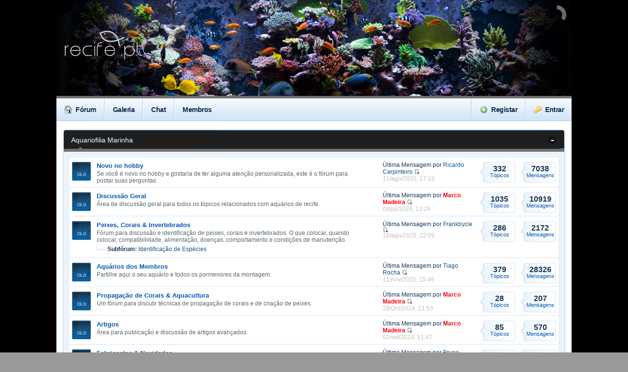

--- FILE ---
content_type: text/html; charset=UTF-8
request_url: http://www.recife.pt/index.php?sid=7af2928d67f5a22d631168f37d666325
body_size: 6752
content:
<!DOCTYPE html PUBLIC "-//W3C//DTD XHTML 1.0 Transitional//EN" "http://www.w3.org/TR/xhtml1/DTD/xhtml1-transitional.dtd">
<html xmlns="http://www.w3.org/1999/xhtml" dir="ltr" lang="pt" xml:lang="pt">
<head>

<meta http-equiv="content-type" content="text/html; charset=UTF-8" />
<meta http-equiv="content-style-type" content="text/css" />
<meta http-equiv="content-language" content="pt" />
<meta http-equiv="imagetoolbar" content="no" />
<meta name="resource-type" content="document" />
<meta name="distribution" content="global" />
<meta name="keywords" content="aquário, reef, propagação, corais, peixes, invertebrados, nanoreef" />
<meta name="description" content="Fórum dedicado aos peixes marinhos, corais, invertebrados, aquário de recife, propagação de corais, nanoreef, etc." />

<title>Recife.pt &bull; Índice</title>

<link rel="alternate" type="application/atom+xml" title="Feed - Recife.pt" href="http://www.recife.pt/feed.php" /><link rel="alternate" type="application/atom+xml" title="Feed - Novos Topicos" href="http://www.recife.pt/feed.php?mode=topics" /><link rel="alternate" type="application/atom+xml" title="Feed - Topicos ativos" href="http://www.recife.pt/feed.php?mode=topics_active" />

<!--
	phpBB style name: Absolution
	Based on style:   prosilver (this is the default phpBB3 style)
	Modified by: Christian Bullock ( http://www.ChristianBullock.com/ )

	NOTE: This page was generated by phpBB, the free open-source bulletin board package.
	      The phpBB Group is not responsible for the content of this page and forum. For more information
	      about phpBB please visit http://www.phpbb.com
-->

<script type="text/javascript">
// <![CDATA[
	var jump_page = 'Número da página para onde deseja ir.:';
	var on_page = '';
	var per_page = '';
	var base_url = '';
	var style_cookie = 'phpBBstyle';
	var style_cookie_settings = '; path=/; domain=.recife.pt';
	var onload_functions = new Array();
	var onunload_functions = new Array();

	

	/**
	* Find a member
	*/
	function find_username(url)
	{
		popup(url, 760, 570, '_usersearch');
		return false;
	}

	/**
	* New function for handling multiple calls to window.onload and window.unload by pentapenguin
	*/
	window.onload = function()
	{
		for (var i = 0; i < onload_functions.length; i++)
		{
			eval(onload_functions[i]);
		}
	};

	window.onunload = function()
	{
		for (var i = 0; i < onunload_functions.length; i++)
		{
			eval(onunload_functions[i]);
		}
	};

// ]]>
</script>

<script type="text/javascript" src="./styles/absolution/template/forum_fn.js"></script>

<script type="text/javascript" src="./styles/absolution/template/jquery-1.5.1.min.js"></script>
<script type="text/javascript" src="./styles/absolution/template/jquery.tipsy.js"></script>
<script type="text/javascript" src="./styles/absolution/template/jquery.hoverIntent.min.js"></script>
<script type="text/javascript" src="./styles/absolution/template/jquery.cookie.js"></script>
<script type="text/javascript" src="./styles/absolution/template/jquery.collapse.js"></script>
<script type="text/javascript" src="./styles/absolution/template/jquery.orbit-1.2.3.js"></script>
<link href="./styles/absolution/template/orbit-1.2.3.css" rel="stylesheet" type="text/css" media="screen" charset="utf-8">
<script type="text/javascript">
$(function(){
	$([window, document]).blur(function(){
		$('ul.drop').css({display: 'none'});
	});
	$("#nav ul li").hoverIntent(function(){
			$(this).children("ul").slideDown();
		},function(){
			$(this).children("ul").slideUp();
	});
});
</script>
<script type="text/javascript">
     $(window).load(function() {
         $('#featured').orbit();
     });
</script>



<link href="./styles/absolution/theme/print.css" rel="stylesheet" type="text/css" media="print" title="printonly" />
<link href="./style.php?id=3&amp;lang=pt&amp;sid=3cdaf3e4256ba0494f4fb93b45c96c8b" rel="stylesheet" type="text/css" media="screen, projection" />

<link href="./styles/absolution/theme/normal.css" rel="stylesheet" type="text/css" title="A" />
<link href="./styles/absolution/theme/medium.css" rel="alternate stylesheet" type="text/css" title="A+" />
<link href="./styles/absolution/theme/large.css" rel="alternate stylesheet" type="text/css" title="A++" />



<!--[if IE]>
	<link rel="stylesheet" type="text/css" href="./styles/absolution/theme/ie.css" />
<![endif]-->
<!-- MOD : MSSTI ABBC3 (v) - Start //--><!-- MOD : MSSTI ABBC3 (v) - End //-->

</head>

<body id="phpbb" class="nojs section-index ltr">
<script>
  (function(i,s,o,g,r,a,m){i['GoogleAnalyticsObject']=r;i[r]=i[r]||function(){
  (i[r].q=i[r].q||[]).push(arguments)},i[r].l=1*new Date();a=s.createElement(o),
  m=s.getElementsByTagName(o)[0];a.async=1;a.src=g;m.parentNode.insertBefore(a,m)
  })(window,document,'script','//www.google-analytics.com/analytics.js','ga');

  ga('create', 'UA-32283529-1', 'auto');
  ga('send', 'pageview');

</script>

<script type="text/javascript">$("body").removeClass("nojs").addClass("js");</script>

<div class="noise">
    <div id="wrap" style="width: 1050px;">
    
    <p class="skiplink"><a href="#start_here">Ir para o conteúdo</a></p>
    <a id="top" name="top" accesskey="t"></a>
    
    <div id="header" style="background-color:#000;"><center>
<div id="featured"> 
   <a href="http://www.recife.pt/portal.php"><img src="./styles/absolution/theme/images/logo.jpg" width="1050" height="196" alt="" /></a>
     <a href="http://www.recife.pt/portal.php"><img src="./styles/absolution/theme/images/logo1.jpg" width="1050" height="196" alt="" /></a>
      <a href="http://www.recife.pt/portal.php"><img src="./styles/absolution/theme/images/logo2.jpg" width="1050" height="196" alt="" /></a>
       <a href="http://www.recife.pt/portal.php"><img src="./styles/absolution/theme/images/logo3.jpg" width="1050" height="196" alt="" /></a>
        <a href="http://www.recife.pt/portal.php"><img src="./styles/absolution/theme/images/logo4.jpg" width="1050" height="196" alt="" /></a>
        <a href="http://www.recife.pt/portal.php"><img src="./styles/absolution/theme/images/logo5.jpg" width="1050" height="196" alt="" /></a>
        <a href="http://www.recife.pt/portal.php"><img src="./styles/absolution/theme/images/logo6.jpg" width="1050" height="196" alt="" /></a>
      
</div>

       		

     
        <div style="clear: both;"></div>
    </center></div><!-- /header --><div style="clear: both;"></div>
<div id="nav-wrap-left"></div>
<div id="nav-wrap-right"></div>

<div id="nav">
    <ul>

            <li>
                <a href="./index.php?sid=3cdaf3e4256ba0494f4fb93b45c96c8b"><img src="./styles/absolution/theme/images/nav-home.png" width="16" height="16" alt="" />Fórum</a></li><li class="divider"></li><li>
<a href="http://www.recife.pt/gallery/">Galeria</a></li>

            <li class="divider"></li>

          <li>
<a href="/chat">Chat</a></li>
  <li class="divider"></li>
<li>
<a href="http://www.recife.pt/memberlist.php">Membros</a></li>

                 
                     	
        	<li class="float-right">
            	
            		<a href="./ucp.php?mode=login&amp;sid=3cdaf3e4256ba0494f4fb93b45c96c8b"><img src="./styles/absolution/theme/images/key.png" width="16" height="16" alt="" />Entrar</a>               
                
            </li>
            <li class="divider float-right"></li>
            
            
            	<li class="float-right">
                	<a href="./ucp.php?mode=register&amp;sid=3cdaf3e4256ba0494f4fb93b45c96c8b"><img src="./styles/absolution/theme/images/add.png" width="16" height="16" alt="" />Registar</a>
                </li>
                <li class="divider float-right"></li>
                  

    </ul>
</div>
    
    <a name="start_here"></a>
    <div id="page-body">
        <div class="contentpadding">
        
        <div class="forumlist">

    <div class="catglow">
        <div class="cathead-m">
            <div class="cathead-r">
                <div class="cathead-l">
                    <a href="./viewforum.php?f=3&amp;sid=3cdaf3e4256ba0494f4fb93b45c96c8b">Aquariofilia Marinha</a>
                </div>
            </div>
        </div>
        
        <div class="trigger active"></div>
        <div class="collapsethis">
        	<table class="cat" cellpadding="0" cellspacing="0" width="100%">
	
    	<tr>
        	<td class="forumicon"><img src="./styles/absolution/imageset/forum_read.gif" width="38" height="38" alt="Não há novas mensagens" title="Não há novas mensagens" /></td>
            <td class="forumdetails">
            	
            	<a href="./viewforum.php?f=4&amp;sid=3cdaf3e4256ba0494f4fb93b45c96c8b" class="forumtitle">Novo no hobby</a><br />
				<span class="forum-descriptions">Se você é novo no hobby e gostaria de ter alguma atenção personalizada, este é o fórum para postar suas perguntas.</span>
                                          
            </td>
            
                <td class="forumlastpost">
                    
                        Última Mensagem por <a href="./memberlist.php?mode=viewprofile&amp;u=7400&amp;sid=3cdaf3e4256ba0494f4fb93b45c96c8b">Ricardo Carpinteiro</a>
                        
                            <a href="./viewtopic.php?f=4&amp;p=70289&amp;sid=3cdaf3e4256ba0494f4fb93b45c96c8b#p70289"><img src="./styles/absolution/imageset/icon_topic_latest.gif" width="11" height="9" alt="A ver últimas Mensagens" title="A ver últimas Mensagens" /></a>
                        <br /><span class="fade">11/ago/2020, 17:15</span>
                                
                </td>
                <td class="forumtopics"><div class="statbubble"><span>332</span><br />Tópicos</div></td>
                <td class="forumposts"><div class="statbubble"><span>7038</span><br />Mensagens</div></td>
            
        </tr>
	
    	<tr>
        	<td class="forumicon"><img src="./styles/absolution/imageset/forum_read.gif" width="38" height="38" alt="Não há novas mensagens" title="Não há novas mensagens" /></td>
            <td class="forumdetails">
            	
            	<a href="./viewforum.php?f=5&amp;sid=3cdaf3e4256ba0494f4fb93b45c96c8b" class="forumtitle">Discussão Geral</a><br />
				<span class="forum-descriptions">Área de discussão geral para todos os tópicos relacionados com aquários de recife.</span>
                                          
            </td>
            
                <td class="forumlastpost">
                    
                        Última Mensagem por <a href="./memberlist.php?mode=viewprofile&amp;u=88&amp;sid=3cdaf3e4256ba0494f4fb93b45c96c8b" style="color: #FF0000;" class="username-coloured">Marco Madeira</a>
                        
                            <a href="./viewtopic.php?f=5&amp;p=70454&amp;sid=3cdaf3e4256ba0494f4fb93b45c96c8b#p70454"><img src="./styles/absolution/imageset/icon_topic_latest.gif" width="11" height="9" alt="A ver últimas Mensagens" title="A ver últimas Mensagens" /></a>
                        <br /><span class="fade">09/jul/2024, 12:26</span>
                                
                </td>
                <td class="forumtopics"><div class="statbubble"><span>1035</span><br />Tópicos</div></td>
                <td class="forumposts"><div class="statbubble"><span>10919</span><br />Mensagens</div></td>
            
        </tr>
	
    	<tr>
        	<td class="forumicon"><img src="./styles/absolution/imageset/forum_read_subforum.gif" width="38" height="38" alt="Não há novas mensagens" title="Não há novas mensagens" /></td>
            <td class="forumdetails">
            	
            	<a href="./viewforum.php?f=6&amp;sid=3cdaf3e4256ba0494f4fb93b45c96c8b" class="forumtitle">Peixes, Corais &amp; Invertebrados</a><br />
				<span class="forum-descriptions">Fórum para discussão e identificação de peixes, corais e invertebrados. O que colocar, quando colocar, compatibilidade, alimentação, doenças, comportamento e condições de manutenção.</span>
                
                    <span class="subforums">
                    	<img src="./styles/absolution/theme/images/tree.gif" width="19" height="12" alt="" />
                    	<strong>Subfórum: </strong> <a href="./viewforum.php?f=31&amp;sid=3cdaf3e4256ba0494f4fb93b45c96c8b" class="subforum read" title="Não há novas mensagens">Identificação de Espécies</a>
                    </span>
                                          
            </td>
            
                <td class="forumlastpost">
                    
                        Última Mensagem por <a href="./memberlist.php?mode=viewprofile&amp;u=22804&amp;sid=3cdaf3e4256ba0494f4fb93b45c96c8b">Frankbycle</a>
                        
                            <a href="./viewtopic.php?f=31&amp;p=70480&amp;sid=3cdaf3e4256ba0494f4fb93b45c96c8b#p70480"><img src="./styles/absolution/imageset/icon_topic_latest.gif" width="11" height="9" alt="A ver últimas Mensagens" title="A ver últimas Mensagens" /></a>
                        <br /><span class="fade">18/ago/2025, 22:09</span>
                                
                </td>
                <td class="forumtopics"><div class="statbubble"><span>286</span><br />Tópicos</div></td>
                <td class="forumposts"><div class="statbubble"><span>2172</span><br />Mensagens</div></td>
            
        </tr>
	
    	<tr>
        	<td class="forumicon"><img src="./styles/absolution/imageset/forum_read.gif" width="38" height="38" alt="Não há novas mensagens" title="Não há novas mensagens" /></td>
            <td class="forumdetails">
            	
            	<a href="./viewforum.php?f=7&amp;sid=3cdaf3e4256ba0494f4fb93b45c96c8b" class="forumtitle">Aquários dos Membros</a><br />
				<span class="forum-descriptions">Partilhe aqui o seu aquário e todos os pormenores da montagem.</span>
                                          
            </td>
            
                <td class="forumlastpost">
                    
                        Última Mensagem por <a href="./memberlist.php?mode=viewprofile&amp;u=6989&amp;sid=3cdaf3e4256ba0494f4fb93b45c96c8b">Tiago Rocha</a>
                        
                            <a href="./viewtopic.php?f=7&amp;p=70490&amp;sid=3cdaf3e4256ba0494f4fb93b45c96c8b#p70490"><img src="./styles/absolution/imageset/icon_topic_latest.gif" width="11" height="9" alt="A ver últimas Mensagens" title="A ver últimas Mensagens" /></a>
                        <br /><span class="fade">11/nov/2025, 15:46</span>
                                
                </td>
                <td class="forumtopics"><div class="statbubble"><span>379</span><br />Tópicos</div></td>
                <td class="forumposts"><div class="statbubble"><span>28326</span><br />Mensagens</div></td>
            
        </tr>
	
    	<tr>
        	<td class="forumicon"><img src="./styles/absolution/imageset/forum_read.gif" width="38" height="38" alt="Não há novas mensagens" title="Não há novas mensagens" /></td>
            <td class="forumdetails">
            	
            	<a href="./viewforum.php?f=8&amp;sid=3cdaf3e4256ba0494f4fb93b45c96c8b" class="forumtitle">Propagação de Corais &amp; Aquacultura</a><br />
				<span class="forum-descriptions">Um fórum para discutir técnicas de propagação de corais e de criação de peixes.</span>
                                          
            </td>
            
                <td class="forumlastpost">
                    
                        Última Mensagem por <a href="./memberlist.php?mode=viewprofile&amp;u=88&amp;sid=3cdaf3e4256ba0494f4fb93b45c96c8b" style="color: #FF0000;" class="username-coloured">Marco Madeira</a>
                        
                            <a href="./viewtopic.php?f=8&amp;p=70466&amp;sid=3cdaf3e4256ba0494f4fb93b45c96c8b#p70466"><img src="./styles/absolution/imageset/icon_topic_latest.gif" width="11" height="9" alt="A ver últimas Mensagens" title="A ver últimas Mensagens" /></a>
                        <br /><span class="fade">28/Oct/2024, 21:53</span>
                                
                </td>
                <td class="forumtopics"><div class="statbubble"><span>28</span><br />Tópicos</div></td>
                <td class="forumposts"><div class="statbubble"><span>207</span><br />Mensagens</div></td>
            
        </tr>
	
    	<tr>
        	<td class="forumicon"><img src="./styles/absolution/imageset/forum_read.gif" width="38" height="38" alt="Não há novas mensagens" title="Não há novas mensagens" /></td>
            <td class="forumdetails">
            	
            	<a href="./viewforum.php?f=9&amp;sid=3cdaf3e4256ba0494f4fb93b45c96c8b" class="forumtitle">Artigos</a><br />
				<span class="forum-descriptions">Área para publicação e discussão de artigos avançados.</span>
                                          
            </td>
            
                <td class="forumlastpost">
                    
                        Última Mensagem por <a href="./memberlist.php?mode=viewprofile&amp;u=88&amp;sid=3cdaf3e4256ba0494f4fb93b45c96c8b" style="color: #FF0000;" class="username-coloured">Marco Madeira</a>
                        
                            <a href="./viewtopic.php?f=9&amp;p=70460&amp;sid=3cdaf3e4256ba0494f4fb93b45c96c8b#p70460"><img src="./styles/absolution/imageset/icon_topic_latest.gif" width="11" height="9" alt="A ver últimas Mensagens" title="A ver últimas Mensagens" /></a>
                        <br /><span class="fade">02/set/2024, 11:47</span>
                                
                </td>
                <td class="forumtopics"><div class="statbubble"><span>85</span><br />Tópicos</div></td>
                <td class="forumposts"><div class="statbubble"><span>570</span><br />Mensagens</div></td>
            
        </tr>
	
    	<tr>
        	<td class="forumicon"><img src="./styles/absolution/imageset/forum_read.gif" width="38" height="38" alt="Não há novas mensagens" title="Não há novas mensagens" /></td>
            <td class="forumdetails">
            	
            	<a href="./viewforum.php?f=10&amp;sid=3cdaf3e4256ba0494f4fb93b45c96c8b" class="forumtitle">Fabricantes &amp; Novidades</a><br />
				<span class="forum-descriptions">Área para discussão de produtos e apresentação de novidades das principais marcas de aquariofilia.</span>
                                          
            </td>
            
                <td class="forumlastpost">
                    
                        Última Mensagem por <a href="./memberlist.php?mode=viewprofile&amp;u=220&amp;sid=3cdaf3e4256ba0494f4fb93b45c96c8b">Bruno Santos</a>
                        
                            <a href="./viewtopic.php?f=10&amp;p=69502&amp;sid=3cdaf3e4256ba0494f4fb93b45c96c8b#p69502"><img src="./styles/absolution/imageset/icon_topic_latest.gif" width="11" height="9" alt="A ver últimas Mensagens" title="A ver últimas Mensagens" /></a>
                        <br /><span class="fade">14/jan/2019, 10:32</span>
                                
                </td>
                <td class="forumtopics"><div class="statbubble"><span>104</span><br />Tópicos</div></td>
                <td class="forumposts"><div class="statbubble"><span>821</span><br />Mensagens</div></td>
            
        </tr>
	
    	<tr>
        	<td class="forumicon"><img src="./styles/absolution/imageset/forum_read.gif" width="38" height="38" alt="Não há novas mensagens" title="Não há novas mensagens" /></td>
            <td class="forumdetails">
            	
            	<a href="./viewforum.php?f=11&amp;sid=3cdaf3e4256ba0494f4fb93b45c96c8b" class="forumtitle">Fotografias &amp; Vídeos</a><br />
				<span class="forum-descriptions">Um fórum para partilhar fotos, videos e também para discutir técnicas de fotografia e vídeo.</span>
                                          
            </td>
            
                <td class="forumlastpost">
                    
                        Última Mensagem por <a href="./memberlist.php?mode=viewprofile&amp;u=1266&amp;sid=3cdaf3e4256ba0494f4fb93b45c96c8b">Miguel Pinho</a>
                        
                            <a href="./viewtopic.php?f=11&amp;p=68341&amp;sid=3cdaf3e4256ba0494f4fb93b45c96c8b#p68341"><img src="./styles/absolution/imageset/icon_topic_latest.gif" width="11" height="9" alt="A ver últimas Mensagens" title="A ver últimas Mensagens" /></a>
                        <br /><span class="fade">03/mai/2018, 22:59</span>
                                
                </td>
                <td class="forumtopics"><div class="statbubble"><span>92</span><br />Tópicos</div></td>
                <td class="forumposts"><div class="statbubble"><span>716</span><br />Mensagens</div></td>
            
        </tr>
	
    				</table>
            	</div>

            </div>
            <br /><br />
	
    <div class="catglow">
        <div class="cathead-m">
            <div class="cathead-r">
                <div class="cathead-l">
                    <a href="./viewforum.php?f=19&amp;sid=3cdaf3e4256ba0494f4fb93b45c96c8b">Comunidade</a>
                </div>
            </div>
        </div>
        
        <div class="trigger active"></div>
        <div class="collapsethis">
        	<table class="cat" cellpadding="0" cellspacing="0" width="100%">
	
    	<tr>
        	<td class="forumicon"><img src="./styles/absolution/imageset/forum_read.gif" width="38" height="38" alt="Não há novas mensagens" title="Não há novas mensagens" /></td>
            <td class="forumdetails">
            	
            	<a href="./viewforum.php?f=20&amp;sid=3cdaf3e4256ba0494f4fb93b45c96c8b" class="forumtitle">Eventos</a><br />
				<span class="forum-descriptions">Anúncios de reuniões da sociedade aquariofilia marinha devem ser colocados neste fórum. Os off-topic que não se enquadrem no tema deste fórum serão apagados ou movidos.</span>
                                          
            </td>
            
                <td class="forumlastpost">
                    
                        Última Mensagem por <a href="./memberlist.php?mode=viewprofile&amp;u=220&amp;sid=3cdaf3e4256ba0494f4fb93b45c96c8b">Bruno Santos</a>
                        
                            <a href="./viewtopic.php?f=20&amp;p=69876&amp;sid=3cdaf3e4256ba0494f4fb93b45c96c8b#p69876"><img src="./styles/absolution/imageset/icon_topic_latest.gif" width="11" height="9" alt="A ver últimas Mensagens" title="A ver últimas Mensagens" /></a>
                        <br /><span class="fade">01/jul/2019, 11:11</span>
                                
                </td>
                <td class="forumtopics"><div class="statbubble"><span>23</span><br />Tópicos</div></td>
                <td class="forumposts"><div class="statbubble"><span>700</span><br />Mensagens</div></td>
            
        </tr>
	
    	<tr>
        	<td class="forumicon"><img src="./styles/absolution/imageset/forum_read.gif" width="38" height="38" alt="Não há novas mensagens" title="Não há novas mensagens" /></td>
            <td class="forumdetails">
            	
            	<a href="./viewforum.php?f=22&amp;sid=3cdaf3e4256ba0494f4fb93b45c96c8b" class="forumtitle">Sala de Convívio</a><br />
				<span class="forum-descriptions">Local onde devem ser colocadas todas as mensagens de lazer, relacionadas ou não com aquariofilia.</span>
                                          
            </td>
            
                <td class="forumlastpost">
                    
                        Última Mensagem por <a href="./memberlist.php?mode=viewprofile&amp;u=3198&amp;sid=3cdaf3e4256ba0494f4fb93b45c96c8b">Bruno Escaleira</a>
                        
                            <a href="./viewtopic.php?f=22&amp;p=69287&amp;sid=3cdaf3e4256ba0494f4fb93b45c96c8b#p69287"><img src="./styles/absolution/imageset/icon_topic_latest.gif" width="11" height="9" alt="A ver últimas Mensagens" title="A ver últimas Mensagens" /></a>
                        <br /><span class="fade">09/nov/2018, 02:08</span>
                                
                </td>
                <td class="forumtopics"><div class="statbubble"><span>77</span><br />Tópicos</div></td>
                <td class="forumposts"><div class="statbubble"><span>482</span><br />Mensagens</div></td>
            
        </tr>
	
    	<tr>
        	<td class="forumicon"><img src="./styles/absolution/imageset/forum_read.gif" width="38" height="38" alt="Não há novas mensagens" title="Não há novas mensagens" /></td>
            <td class="forumdetails">
            	
            	<a href="./viewforum.php?f=23&amp;sid=3cdaf3e4256ba0494f4fb93b45c96c8b" class="forumtitle">Sugestões sobre o Fórum</a><br />
				<span class="forum-descriptions">Tem sugestões e/ou críticas a fazer sobre o Fórum? Está com dificuldades com alguma funcionalidade do fórum?</span>
                                          
            </td>
            
                <td class="forumlastpost">
                    
                        Última Mensagem por <a href="./memberlist.php?mode=viewprofile&amp;u=54&amp;sid=3cdaf3e4256ba0494f4fb93b45c96c8b" style="color: #FF0000;" class="username-coloured">Carlos Mota</a>
                        
                            <a href="./viewtopic.php?f=23&amp;p=68287&amp;sid=3cdaf3e4256ba0494f4fb93b45c96c8b#p68287"><img src="./styles/absolution/imageset/icon_topic_latest.gif" width="11" height="9" alt="A ver últimas Mensagens" title="A ver últimas Mensagens" /></a>
                        <br /><span class="fade">27/abr/2018, 23:07</span>
                                
                </td>
                <td class="forumtopics"><div class="statbubble"><span>22</span><br />Tópicos</div></td>
                <td class="forumposts"><div class="statbubble"><span>129</span><br />Mensagens</div></td>
            
        </tr>
	
    	<tr>
        	<td class="forumicon"><img src="./styles/absolution/imageset/forum_read.gif" width="38" height="38" alt="Não há novas mensagens" title="Não há novas mensagens" /></td>
            <td class="forumdetails">
            	
            	<a href="./viewforum.php?f=24&amp;sid=3cdaf3e4256ba0494f4fb93b45c96c8b" class="forumtitle">Testes</a><br />
				<span class="forum-descriptions">Fórum para colocar mensagens de teste. Os tópicos criados nesa área serão removidos automaticamente após 24h</span>
                                          
            </td>
            
                <td class="forumlastpost">
                    
                        <span class="fade">Nenhuma mensagem</span><br />&nbsp;
                                
                </td>
                <td class="forumtopics"><div class="statbubble"><span>0</span><br />Tópicos</div></td>
                <td class="forumposts"><div class="statbubble"><span>0</span><br />Mensagens</div></td>
            
        </tr>
	
    	<tr>
        	<td class="forumicon"><img src="./styles/absolution/imageset/forum_read.gif" width="38" height="38" alt="Não há novas mensagens" title="Não há novas mensagens" /></td>
            <td class="forumdetails">
            	
            	<a href="./viewforum.php?f=52&amp;sid=3cdaf3e4256ba0494f4fb93b45c96c8b" class="forumtitle">Recolhas Da Comunidade</a><br />
				<span class="forum-descriptions">Tópico dedicado as recolhas de agua natural da comunidade</span>
                                          
            </td>
            
                <td class="forumlastpost">
                    
                        Última Mensagem por <a href="./memberlist.php?mode=viewprofile&amp;u=7345&amp;sid=3cdaf3e4256ba0494f4fb93b45c96c8b">Ivo Simoes</a>
                        
                            <a href="./viewtopic.php?f=52&amp;p=66602&amp;sid=3cdaf3e4256ba0494f4fb93b45c96c8b#p66602"><img src="./styles/absolution/imageset/icon_topic_latest.gif" width="11" height="9" alt="A ver últimas Mensagens" title="A ver últimas Mensagens" /></a>
                        <br /><span class="fade">01/Oct/2017, 21:19</span>
                                
                </td>
                <td class="forumtopics"><div class="statbubble"><span>41</span><br />Tópicos</div></td>
                <td class="forumposts"><div class="statbubble"><span>283</span><br />Mensagens</div></td>
            
        </tr>
	
    	<tr>
        	<td class="forumicon"><img src="./styles/absolution/imageset/forum_read.gif" width="38" height="38" alt="Não há novas mensagens" title="Não há novas mensagens" /></td>
            <td class="forumdetails">
            	
            	<a href="./viewforum.php?f=21&amp;sid=3cdaf3e4256ba0494f4fb93b45c96c8b" class="forumtitle">DIY (Do-It-Yourself)</a><br />
				<span class="forum-descriptions">Fórum para partilhar os seus projectos &quot;Faça Você Mesmo&quot; (DIY).</span>
                                          
            </td>
            
                <td class="forumlastpost">
                    
                        Última Mensagem por <a href="./memberlist.php?mode=viewprofile&amp;u=116&amp;sid=3cdaf3e4256ba0494f4fb93b45c96c8b" style="color: #FF6600;" class="username-coloured">Rui Manuel Gaspar</a>
                        
                            <a href="./viewtopic.php?f=21&amp;p=69763&amp;sid=3cdaf3e4256ba0494f4fb93b45c96c8b#p69763"><img src="./styles/absolution/imageset/icon_topic_latest.gif" width="11" height="9" alt="A ver últimas Mensagens" title="A ver últimas Mensagens" /></a>
                        <br /><span class="fade">09/abr/2019, 16:42</span>
                                
                </td>
                <td class="forumtopics"><div class="statbubble"><span>104</span><br />Tópicos</div></td>
                <td class="forumposts"><div class="statbubble"><span>1539</span><br />Mensagens</div></td>
            
        </tr>
	
    				</table>
            	</div>

            </div>
            <br /><br />
	
    <div class="catglow">
        <div class="cathead-m">
            <div class="cathead-r">
                <div class="cathead-l">
                    <a href="./viewforum.php?f=79&amp;sid=3cdaf3e4256ba0494f4fb93b45c96c8b">Convidados</a>
                </div>
            </div>
        </div>
        
        <div class="trigger active"></div>
        <div class="collapsethis">
        	<table class="cat" cellpadding="0" cellspacing="0" width="100%">
	
    	<tr>
        	<td class="forumicon"><img src="./styles/absolution/imageset/forum_read.gif" width="38" height="38" alt="Não há novas mensagens" title="Não há novas mensagens" /></td>
            <td class="forumdetails">
            	
            	<a href="./viewforum.php?f=80&amp;sid=3cdaf3e4256ba0494f4fb93b45c96c8b" class="forumtitle">Química da Água</a><br />
				<span class="forum-descriptions"></span>
                                          
            </td>
            
                <td class="forumlastpost">
                    
                        Última Mensagem por <a href="./memberlist.php?mode=viewprofile&amp;u=180&amp;sid=3cdaf3e4256ba0494f4fb93b45c96c8b">César Silvério</a>
                        
                            <a href="./viewtopic.php?f=80&amp;p=40119&amp;sid=3cdaf3e4256ba0494f4fb93b45c96c8b#p40119"><img src="./styles/absolution/imageset/icon_topic_latest.gif" width="11" height="9" alt="A ver últimas Mensagens" title="A ver últimas Mensagens" /></a>
                        <br /><span class="fade">02/fev/2015, 15:22</span>
                                
                </td>
                <td class="forumtopics"><div class="statbubble"><span>8</span><br />Tópicos</div></td>
                <td class="forumposts"><div class="statbubble"><span>163</span><br />Mensagens</div></td>
            
        </tr>
	
    	<tr>
        	<td class="forumicon"><img src="./styles/absolution/imageset/forum_read.gif" width="38" height="38" alt="Não há novas mensagens" title="Não há novas mensagens" /></td>
            <td class="forumdetails">
            	<span class="forumimage"><img src="././images/forums/Triton_Logo.png" alt="Não há novas mensagens" /></span>
            	<a href="./viewforum.php?f=86&amp;sid=3cdaf3e4256ba0494f4fb93b45c96c8b" class="forumtitle">TRITON</a><br />
				<span class="forum-descriptions"></span>
                                          
            </td>
            
                <td class="forumlastpost">
                    
                        Última Mensagem por <a href="./memberlist.php?mode=viewprofile&amp;u=8045&amp;sid=3cdaf3e4256ba0494f4fb93b45c96c8b">Daniel Loureiro</a>
                        
                            <a href="./viewtopic.php?f=86&amp;p=59445&amp;sid=3cdaf3e4256ba0494f4fb93b45c96c8b#p59445"><img src="./styles/absolution/imageset/icon_topic_latest.gif" width="11" height="9" alt="A ver últimas Mensagens" title="A ver últimas Mensagens" /></a>
                        <br /><span class="fade">18/Oct/2016, 23:39</span>
                                
                </td>
                <td class="forumtopics"><div class="statbubble"><span>4</span><br />Tópicos</div></td>
                <td class="forumposts"><div class="statbubble"><span>4</span><br />Mensagens</div></td>
            
        </tr>
	
    				</table>
            	</div>

            </div>
            <br /><br />
	
    <div class="catglow">
        <div class="cathead-m">
            <div class="cathead-r">
                <div class="cathead-l">
                    <a href="./viewforum.php?f=96&amp;sid=3cdaf3e4256ba0494f4fb93b45c96c8b">Blogs e YouTubers</a>
                </div>
            </div>
        </div>
        
        <div class="trigger active"></div>
        <div class="collapsethis">
        	<table class="cat" cellpadding="0" cellspacing="0" width="100%">
	
    	<tr>
        	<td class="forumicon"><img src="./styles/absolution/imageset/forum_read.gif" width="38" height="38" alt="Não há novas mensagens" title="Não há novas mensagens" /></td>
            <td class="forumdetails">
            	
            	<a href="./viewforum.php?f=97&amp;sid=3cdaf3e4256ba0494f4fb93b45c96c8b" class="forumtitle">Frag Room</a><br />
				<span class="forum-descriptions"></span>
                                          
            </td>
            
                <td class="forumlastpost">
                    
                        Última Mensagem por <a href="./memberlist.php?mode=viewprofile&amp;u=220&amp;sid=3cdaf3e4256ba0494f4fb93b45c96c8b">Bruno Santos</a>
                        
                            <a href="./viewtopic.php?f=97&amp;p=70274&amp;sid=3cdaf3e4256ba0494f4fb93b45c96c8b#p70274"><img src="./styles/absolution/imageset/icon_topic_latest.gif" width="11" height="9" alt="A ver últimas Mensagens" title="A ver últimas Mensagens" /></a>
                        <br /><span class="fade">24/jun/2020, 10:15</span>
                                
                </td>
                <td class="forumtopics"><div class="statbubble"><span>19</span><br />Tópicos</div></td>
                <td class="forumposts"><div class="statbubble"><span>30</span><br />Mensagens</div></td>
            
        </tr>
	
    				</table>
            	</div>

            </div>
            <br /><br />
	
    <div class="catglow">
        <div class="cathead-m">
            <div class="cathead-r">
                <div class="cathead-l">
                    <a href="./viewforum.php?f=25&amp;sid=3cdaf3e4256ba0494f4fb93b45c96c8b">Classificados</a>
                </div>
            </div>
        </div>
        
        <div class="trigger active"></div>
        <div class="collapsethis">
        	<table class="cat" cellpadding="0" cellspacing="0" width="100%">
	
    	<tr>
        	<td class="forumicon"><img src="./styles/absolution/imageset/forum_read.gif" width="38" height="38" alt="Não há novas mensagens" title="Não há novas mensagens" /></td>
            <td class="forumdetails">
            	
            	<a href="./viewforum.php?f=26&amp;sid=3cdaf3e4256ba0494f4fb93b45c96c8b" class="forumtitle">Vendas</a><br />
				<span class="forum-descriptions">Fórum destinado a anúncios de VENDAS E TROCAS de peixes, corais, invertebrados, equipamentos ou outros produtos e serviços relacionados com a aquariofilia de Água Salgada.</span>
                                          
            </td>
            
                <td class="forumlastpost">
                    
                        <span class="fade">Nenhuma mensagem</span><br />&nbsp;
                                
                </td>
                <td class="forumtopics"><div class="statbubble"><span>0</span><br />Tópicos</div></td>
                <td class="forumposts"><div class="statbubble"><span>0</span><br />Mensagens</div></td>
            
        </tr>
	
    	<tr>
        	<td class="forumicon"><img src="./styles/absolution/imageset/forum_read.gif" width="38" height="38" alt="Não há novas mensagens" title="Não há novas mensagens" /></td>
            <td class="forumdetails">
            	
            	<a href="./viewforum.php?f=27&amp;sid=3cdaf3e4256ba0494f4fb93b45c96c8b" class="forumtitle">Compras</a><br />
				<span class="forum-descriptions">Fórum destinado a anúncios de compra de peixes, corais, invertebrados, equipamentos ou outros produtos e serviços relacionados com a aquariofilia de Água Salgada.</span>
                                          
            </td>
            
                <td class="forumlastpost">
                    
                        Última Mensagem por <a href="./memberlist.php?mode=viewprofile&amp;u=119&amp;sid=3cdaf3e4256ba0494f4fb93b45c96c8b">Pedro Chouriço</a>
                        
                            <a href="./viewtopic.php?f=27&amp;p=70391&amp;sid=3cdaf3e4256ba0494f4fb93b45c96c8b#p70391"><img src="./styles/absolution/imageset/icon_topic_latest.gif" width="11" height="9" alt="A ver últimas Mensagens" title="A ver últimas Mensagens" /></a>
                        <br /><span class="fade">23/mai/2021, 22:23</span>
                                
                </td>
                <td class="forumtopics"><div class="statbubble"><span>920</span><br />Tópicos</div></td>
                <td class="forumposts"><div class="statbubble"><span>2228</span><br />Mensagens</div></td>
            
        </tr>
	
    	<tr>
        	<td class="forumicon"><img src="./styles/absolution/imageset/forum_read.gif" width="38" height="38" alt="Não há novas mensagens" title="Não há novas mensagens" /></td>
            <td class="forumdetails">
            	
            	<a href="./viewforum.php?f=28&amp;sid=3cdaf3e4256ba0494f4fb93b45c96c8b" class="forumtitle">Ofertas</a><br />
				<span class="forum-descriptions">Fórum destinado a anúncios de OFERTAS de peixes, corais, invertebrados, equipamentos ou outros produtos e serviços relacionados com a aquariofilia de Água Salgada.</span>
                                          
            </td>
            
                <td class="forumlastpost">
                    
                        Última Mensagem por <a href="./memberlist.php?mode=viewprofile&amp;u=347&amp;sid=3cdaf3e4256ba0494f4fb93b45c96c8b">Nuno Ramos</a>
                        
                            <a href="./viewtopic.php?f=28&amp;p=70377&amp;sid=3cdaf3e4256ba0494f4fb93b45c96c8b#p70377"><img src="./styles/absolution/imageset/icon_topic_latest.gif" width="11" height="9" alt="A ver últimas Mensagens" title="A ver últimas Mensagens" /></a>
                        <br /><span class="fade">07/mar/2021, 00:14</span>
                                
                </td>
                <td class="forumtopics"><div class="statbubble"><span>76</span><br />Tópicos</div></td>
                <td class="forumposts"><div class="statbubble"><span>295</span><br />Mensagens</div></td>
            
        </tr>
	  					
					</table>
           		</div>
            </div>
	
</div>


<script type="text/javascript">
            $(".forumlist").collapse({show: function(){
                    this.animate({
                        opacity: 'toggle',
                        height: 'toggle'
                    }, 300);
                },
                hide : function() {
                    this.animate({
                        opacity: 'toggle',
                        height: 'toggle'
                    }, 300);
                }
            });
</script>


<br />

<div class="indexlinks">
    <a href="./memberlist.php?mode=leaders&amp;sid=3cdaf3e4256ba0494f4fb93b45c96c8b">Equipa</a> | <a href="./ucp.php?mode=delete_cookies&amp;sid=3cdaf3e4256ba0494f4fb93b45c96c8b">Apagar cookies</a> | 
    <a href="./faq.php?sid=3cdaf3e4256ba0494f4fb93b45c96c8b">FAQ</a>
    
    <br />Data/Hora: 20/jan/2026, 08:21
</div>

<br />

<div class="catglow">
    <div class="cathead-m">
        <div class="cathead-r">
            <div class="cathead-l">
            	Informação
            </div>
        </div>
    </div>
    <div class="collapsethis">
    	
            <div class="statspanel" style="background-image: url('./styles/absolution/theme/images/lock.png');">
                <form method="post" action="./ucp.php?mode=login&amp;sid=3cdaf3e4256ba0494f4fb93b45c96c8b">
                    <fieldset class="quick-login">
                        <label for="username">Utilizador:</label>&nbsp;<input type="text" name="username" id="username" size="10" class="inputbox" title="Utilizador" />
                        <label for="password">Senha:</label>&nbsp;<input type="password" name="password" id="password" size="10" class="inputbox" title="Senha" />
                        
                            <input type="checkbox" name="autologin" id="autologin" class="tip" title="Na próxima visita entrar automaticamente" /> &nbsp;
                        
                        <input type="submit" name="login" value="Entrar" class="button2" />
                        <input type="hidden" name="redirect" value="./index.php?sid=3cdaf3e4256ba0494f4fb93b45c96c8b" />

                    </fieldset>
                </form>
            </div>
        
        	<div class="statspanel" style="background-image: url('./styles/absolution/theme/images/who-is-online.png');">
                No total há <b>254</b> Utilizadores online :: 2 registados, nenhum invisível e 252 visitantes <!--(Informação relativa aos utilizadores ativos nos últimos 5 minutos)-->
                <!--<br />O recorde de utilizadores online foi de <b>1101</b> em 05/nov/2025, 07:51-->
                <br /><br /><b>Utilizadores registados online:</b> <span style="color: #9E8DA7;" class="username-coloured">Bing [Bot]</span>, <span style="color: #9E8DA7;" class="username-coloured">Majestic-12 [Bot]</span><br />
                <br /><strong><b>Legenda</b>: <a style="color:#AA0000" href="./memberlist.php?mode=group&amp;g=5&amp;sid=3cdaf3e4256ba0494f4fb93b45c96c8b">Administrador</a>, <a style="color:#0066FF" href="./memberlist.php?mode=group&amp;g=11&amp;sid=3cdaf3e4256ba0494f4fb93b45c96c8b">Fabricantes</a>, <a style="color:#FF0000" href="./memberlist.php?mode=group&amp;g=10&amp;sid=3cdaf3e4256ba0494f4fb93b45c96c8b">Fundadores</a>, <a style="color:#00AA00" href="./memberlist.php?mode=group&amp;g=4&amp;sid=3cdaf3e4256ba0494f4fb93b45c96c8b">Moderador Global</a>, <a style="color:#FF6600" href="./memberlist.php?mode=group&amp;g=14&amp;sid=3cdaf3e4256ba0494f4fb93b45c96c8b">Super Moderador</a></strong>   
                <br />    
            </div>
        
        	<div class="statspanel" style="background-image: url('./styles/absolution/theme/images/statistics.png');">
            	Total de Mensagens <b>59175</b> &bull; Total de Tópicos <b>4696</b> &bull; Total de Utilizadores <b>1842</b> &bull; <b><a href="./memberlist.php?mode=viewprofile&amp;u=22958&amp;sid=3cdaf3e4256ba0494f4fb93b45c96c8b">Alexandre55</a></b> é o(a) nosso(a) Utilizador(a) mais recente. Bem vindo(a) ao <b>Fórum</b>
            </div>
        
    </div>
</div>




</div>
    
</div><!-- /contentpadding -->





</div><!-- /wrap -->

<div style="clear: both;"></div>

<br />
<br />



</div><!-- /noise -->

<script type='text/javascript'>
	$(function() { 
		$('.tip').tipsy({fade: true, gravity: 's'});
	});
</script>
<div>
	<a id="bottom" name="bottom" accesskey="z"></a>
	<img src="./cron.php?cron_type=tidy_sessions&amp;sid=3cdaf3e4256ba0494f4fb93b45c96c8b" width="1" height="1" alt="cron" />
</div>
</body>
</html>

--- FILE ---
content_type: text/plain
request_url: https://www.google-analytics.com/j/collect?v=1&_v=j102&a=1426026741&t=pageview&_s=1&dl=http%3A%2F%2Fwww.recife.pt%2Findex.php%3Fsid%3D7af2928d67f5a22d631168f37d666325&ul=en-us%40posix&dt=Recife.pt%20%E2%80%A2%20%C3%8Dndice&sr=1280x720&vp=1280x720&_u=IEBAAEABAAAAACAAI~&jid=66944528&gjid=1614000750&cid=1999863791.1768893721&tid=UA-32283529-1&_gid=1491009448.1768893721&_r=1&_slc=1&z=1496184801
body_size: -284
content:
2,cG-L5ELQWBB13